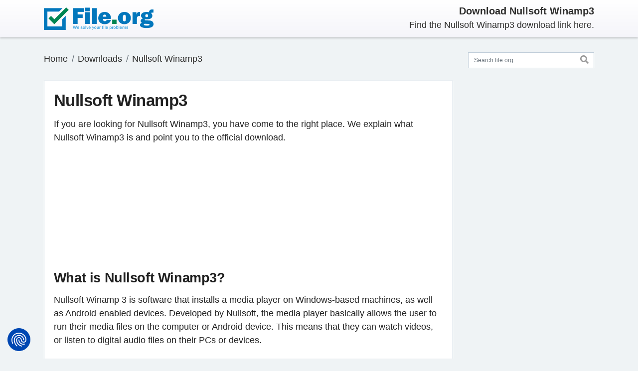

--- FILE ---
content_type: text/html; charset=UTF-8
request_url: https://file.org/free-download/nullsoft-winamp3
body_size: 15430
content:
<!doctype html>
<html lang="en">
<head>
<!-- 103177 -->
<meta charset="utf-8">
<meta name="viewport" content="width=device-width, initial-scale=1.0">
<meta name="format-detection" content="telephone=no">
<meta http-equiv="X-UA-Compatible" content="ie=edge">
<meta name="msapplication-TileColor" content="#2b5797">
<meta name="theme-color" content="#ffffff">
<script type="application/ld+json">{"@context": "https://schema.org","@type": "BreadcrumbList", "name": "File.org", "itemListElement":[{"@type": "ListItem", "position": 1, "item":{"@id":"/sitemap.html", "name": "Downloads"}},{"@type": "ListItem", "position": 2, "item":{"@id":"https://file.org/free-download/nullsoft-winamp3", "name": "Nullsoft Winamp3"}}]}</script>	
<title>Download Nullsoft Winamp3 and read more about it here</title>
<meta name="description" content="Download Nullsoft Winamp3. What is Nullsoft Winamp3? Which files can Nullsoft Winamp3 open? Get the answers from the file experts at file.org">
<meta name="copyright" content="Bitberry Software ApS">
<link rel="canonical" href="https://file.org/free-download/nullsoft-winamp3">
<meta property="og:image" content="https://assets.file.org/images/fileorg-blue-green-1200x630.png">
<meta property="og:image:width" content="1200">
<meta property="og:image:height" content="630">
<meta property="og:locale" content="en_us">
<meta property="og:type" content="website">
<meta property="og:title" content="Download Nullsoft Winamp3 and read more about it here">
<meta property="og:description" content="Download Nullsoft Winamp3. What is Nullsoft Winamp3? Which files can Nullsoft Winamp3 open? Get the answers from the file experts at file.org">
<meta property="og:url" content="https://file.org/free-download/nullsoft-winamp3">
<meta property="og:site_name" content="file.org">
<meta property="twitter:card" content="summary_large_image">
<meta property="twitter:image" content="https://assets.file.org/images/fileorg-blue-green-1200x600.png">
<meta property="twitter:image:width" content="1200">
<meta property="twitter:image:height" content="600">
<meta property="twitter:title" content="Download Nullsoft Winamp3 and read more about it here">
<meta property="twitter:description" content="Download Nullsoft Winamp3. What is Nullsoft Winamp3? Which files can Nullsoft Winamp3 open? Get the answers from the file experts at file.org">
<meta property="twitter:site" content="@FileOrg">

<link rel="dns-prefetch" href="https://assets.file.org">
<link rel="dns-prefetch" href="https://consent.cookiefirst.com">
<link rel="dns-prefetch" href="https://stackpath.bootstrapcdn.com">
<link rel="dns-prefetch" href="https://ajax.googleapis.com">
<link rel="preconnect" href="https://assets.file.org" crossorigin>
<link rel="preconnect" href="https://consent.cookiefirst.com" crossorigin>
<link rel="preconnect" href="https://stackpath.bootstrapcdn.com" crossorigin>


<link rel="apple-touch-icon" sizes="180x180" href="https://assets.file.org/images/apple-touch-icon.png?v=3">
<link rel="icon" type="image/png" sizes="32x32" href="https://assets.file.org/images/favicon-32x32.png?v=3">
<link rel="icon" type="image/png" sizes="16x16" href="https://assets.file.org/images/favicon-16x16.png?v=3">
<link rel="manifest" href="/site.webmanifest?v=3">
<link rel="mask-icon" href="https://assets.file.org/images/safari-pinned-tab.svg?v=3" color="#0277bc">
<link rel="shortcut icon" href="https://assets.file.org/images/favicon.ico?v=4">

<style>
/*! * Bootstrap v4.5.2 (https://getbootstrap.com/) * Copyright 2011-2020 The Bootstrap Authors * Copyright 2011-2020 Twitter, Inc. * Licensed under MIT (https://github.com/twbs/bootstrap/blob/main/LICENSE) */:root{--blue:#007bff;--indigo:#6610f2;--purple:#6f42c1;--pink:#e83e8c;--red:#dc3545;--orange:#fd7e14;--yellow:#ffc107;--green:#28a745;--teal:#20c997;--cyan:#17a2b8;--white:#fff;--gray:#6c757d;--gray-dark:#343a40;--primary:#007bff;--secondary:#6c757d;--success:#28a745;--info:#17a2b8;--warning:#ffc107;--danger:#dc3545;--light:#f8f9fa;--dark:#343a40;--breakpoint-xs:0;--breakpoint-sm:576px;--breakpoint-md:768px;--breakpoint-lg:992px;--breakpoint-xl:1200px;--font-family-sans-serif:-apple-system,BlinkMacSystemFont,"Segoe UI",Roboto,"Helvetica Neue",Arial,"Noto Sans",sans-serif,"Apple Color Emoji","Segoe UI Emoji","Segoe UI Symbol","Noto Color Emoji";--font-family-monospace:SFMono-Regular,Menlo,Monaco,Consolas,"Liberation Mono","Courier New",monospace}*,::after,::before{box-sizing:border-box}html{font-family:sans-serif;line-height:1.15;-webkit-text-size-adjust:100%;-webkit-tap-highlight-color:transparent}article,aside,figcaption,figure,footer,header,hgroup,main,nav,section{display:block}body{margin:0;font-family:-apple-system,BlinkMacSystemFont,"Segoe UI",Roboto,"Helvetica Neue",Arial,"Noto Sans",sans-serif,"Apple Color Emoji","Segoe UI Emoji","Segoe UI Symbol","Noto Color Emoji";font-size:1rem;font-weight:400;line-height:1.5;color:#212529;text-align:left;background-color:#fff}h1,h2,h3,h4,h5,h6{margin-top:0}dl,ol,p,ul{margin-top:0;margin-bottom:1rem}b,strong{font-weight:bolder}a{color:#007bff;text-decoration:none;background-color:transparent}img{vertical-align:middle;border-style:none}svg{overflow:hidden;vertical-align:middle}table{border-collapse:collapse}button{border-radius:0}button,input,optgroup,select,textarea{margin:0;font-family:inherit;font-size:inherit;line-height:inherit}button,input{overflow:visible}button,select{text-transform:none}[role=button],[type=button]:not(:disabled),[type=reset]:not(:disabled),[type=submit]:not(:disabled),button:not(:disabled){cursor:pointer}[type=button],[type=reset],[type=submit],button{-webkit-appearance:button}.h1,.h2,.h3,.h4,.h5,.h6,h1,h2,h3,h4,h5,h6{margin-bottom:.5rem;font-weight:500;line-height:1.2}.h1,h1{font-size:2.5rem}.h2,h2{font-size:2rem}.h3,h3{font-size:1.75rem}.list-inline{padding-left:0;list-style:none}.list-inline-item{display:inline-block}.container,.container-fluid,.container-lg,.container-md,.container-sm,.container-xl{width:100%;padding-right:15px;padding-left:15px;margin-right:auto;margin-left:auto}@media(min-width:576px){.container,.container-sm{max-width:540px}}@media(min-width:768px){.container,.container-md,.container-sm{max-width:720px}}@media(min-width:992px){.container,.container-lg,.container-md,.container-sm{max-width:960px}}@media(min-width:1200px){.container,.container-lg,.container-md,.container-sm,.container-xl{max-width:1140px}}.row{display:-ms-flexbox;display:flex;-ms-flex-wrap:wrap;flex-wrap:wrap;margin-right:-15px;margin-left:-15px}.col,.col-1,.col-10,.col-11,.col-12,.col-2,.col-3,.col-4,.col-5,.col-6,.col-7,.col-8,.col-9,.col-auto,.col-lg,.col-lg-1,.col-lg-10,.col-lg-11,.col-lg-12,.col-lg-2,.col-lg-3,.col-lg-4,.col-lg-5,.col-lg-6,.col-lg-7,.col-lg-8,.col-lg-9,.col-lg-auto,.col-md,.col-md-1,.col-md-10,.col-md-11,.col-md-12,.col-md-2,.col-md-3,.col-md-4,.col-md-5,.col-md-6,.col-md-7,.col-md-8,.col-md-9,.col-md-auto,.col-sm,.col-sm-1,.col-sm-10,.col-sm-11,.col-sm-12,.col-sm-2,.col-sm-3,.col-sm-4,.col-sm-5,.col-sm-6,.col-sm-7,.col-sm-8,.col-sm-9,.col-sm-auto,.col-xl,.col-xl-1,.col-xl-10,.col-xl-11,.col-xl-12,.col-xl-2,.col-xl-3,.col-xl-4,.col-xl-5,.col-xl-6,.col-xl-7,.col-xl-8,.col-xl-9,.col-xl-auto{position:relative;width:100%;padding-right:15px;padding-left:15px}.col{-ms-flex-preferred-size:0;flex-basis:0;-ms-flex-positive:1;flex-grow:1;max-width:100%}.col-12{-ms-flex:0 0 100%;flex:0 0 100%;max-width:100%}.order-first{-ms-flex-order:-1;order:-1}@media(min-width:576px){.col-sm-12{-ms-flex:0 0 100%;flex:0 0 100%;max-width:100%}}@media(min-width:768px){.col-md-2{-ms-flex:0 0 16.666667%;flex:0 0 16.666667%;max-width:16.666667%}.col-md-3{-ms-flex:0 0 25%;flex:0 0 25%;max-width:25%}.col-md-4{-ms-flex:0 0 33.333333%;flex:0 0 33.333333%;max-width:33.333333%}.col-md-6{-ms-flex:0 0 50%;flex:0 0 50%;max-width:50%}.col-md-8{-ms-flex:0 0 66.666667%;flex:0 0 66.666667%;max-width:66.666667%}.col-md-9{-ms-flex:0 0 75%;flex:0 0 75%;max-width:75%}.col-md-10{-ms-flex:0 0 83.333333%;flex:0 0 83.333333%;max-width:83.333333%}.col-md-12{-ms-flex:0 0 100%;flex:0 0 100%;max-width:100%}.order-md-last{-ms-flex-order:13;order:13}}@media(min-width:992px){.col-lg-6{-ms-flex:0 0 50%;flex:0 0 50%;max-width:50%}}.form-control{display:block;width:100%;height:calc(1.5em + .75rem + 2px);padding:.375rem .75rem;font-size:1rem;font-weight:400;line-height:1.5;color:#495057;background-color:#fff;background-clip:padding-box;border:1px solid #ced4da;border-radius:.25rem;transition:border-color .15s ease-in-out,box-shadow .15s ease-in-out}@media(prefers-reduced-motion:reduce){.form-control{transition:none}}.form-control::-ms-expand{background-color:transparent;border:0}.form-control:-moz-focusring{color:transparent;text-shadow:0 0 0 #495057}.form-control:focus{color:#495057;background-color:#fff;border-color:#80bdff;outline:0;box-shadow:0 0 0 .2rem rgba(0,123,255,.25)}.form-control::-webkit-input-placeholder{color:#6c757d;opacity:1}.form-control::-moz-placeholder{color:#6c757d;opacity:1}.form-control:-ms-input-placeholder{color:#6c757d;opacity:1}.form-control::-ms-input-placeholder{color:#6c757d;opacity:1}.form-control::placeholder{color:#6c757d;opacity:1}.form-control:disabled,.form-control[readonly]{background-color:#e9ecef;opacity:1}select.form-control:focus::-ms-value{color:#495057;background-color:#fff}select.form-control[multiple],select.form-control[size],textarea.form-control{height:auto}.btn{display:inline-block;font-weight:400;color:#212529;text-align:center;vertical-align:middle;-webkit-user-select:none;-moz-user-select:none;-ms-user-select:none;user-select:none;background-color:transparent;border:1px solid transparent;padding:.375rem .75rem;font-size:1rem;line-height:1.5;border-radius:.25rem;transition:color .15s ease-in-out,background-color .15s ease-in-out,border-color .15s ease-in-out,box-shadow .15s ease-in-out}@media(prefers-reduced-motion:reduce){.btn{transition:none}}.btn:hover{color:#212529;text-decoration:none}.btn.focus,.btn:focus{outline:0;box-shadow:0 0 0 .2rem rgba(0,123,255,.25)}.btn.disabled,.btn:disabled{opacity:.65}.btn:not(:disabled):not(.disabled){cursor:pointer}a.btn.disabled,fieldset:disabled a.btn{pointer-events:none}.btn-danger{color:#fff;background-color:#dc3545;border-color:#dc3545}.btn-danger:hover{color:#fff;background-color:#c82333;border-color:#bd2130}.btn-danger.focus,.btn-danger:focus{color:#fff;background-color:#c82333;border-color:#bd2130;box-shadow:0 0 0 .2rem rgba(225,83,97,.5)}.btn-danger:not(:disabled):not(.disabled).active,.btn-danger:not(:disabled):not(.disabled):active,.show>.btn-danger.dropdown-toggle{color:#fff;background-color:#bd2130;border-color:#b21f2d}.btn-danger:not(:disabled):not(.disabled).active:focus,.btn-danger:not(:disabled):not(.disabled):active:focus,.show>.btn-danger.dropdown-toggle:focus{box-shadow:0 0 0 .2rem rgba(225,83,97,.5)}.btn-block{display:block;width:100%}.btn-block+.btn-block{margin-top:.5rem}input[type=button].btn-block,input[type=reset].btn-block,input[type=submit].btn-block{width:100%}.fade{transition:opacity .15s linear}@media(prefers-reduced-motion:reduce){.fade{transition:none}}.fade:not(.show){opacity:0}.collapse:not(.show){display:none}.navbar-brand{display:inline-block;padding-top:.3125rem;padding-bottom:.3125rem;margin-right:1rem;font-size:1.25rem;line-height:inherit;white-space:nowrap}.card{position:relative;display:-ms-flexbox;display:flex;-ms-flex-direction:column;flex-direction:column;min-width:0;word-wrap:break-word;background-color:#fff;background-clip:border-box;border:1px solid rgba(0,0,0,.125);border-radius:.25rem}.card-body{-ms-flex:1 1 auto;flex:1 1 auto;min-height:1px;padding:1.25rem}.card-title{margin-bottom:.75rem}.card-header{padding:.75rem 1.25rem;margin-bottom:0;background-color:rgba(0,0,0,.03);border-bottom:1px solid rgba(0,0,0,.125)}.card-header:first-child{border-radius:calc(.25rem - 1px) calc(.25rem - 1px) 0 0}.card-footer{padding:.75rem 1.25rem;background-color:rgba(0,0,0,.03);border-top:1px solid rgba(0,0,0,.125)}.card-footer:last-child{border-radius:0 0 calc(.25rem - 1px) calc(.25rem - 1px)}.breadcrumb{display:-ms-flexbox;display:flex;-ms-flex-wrap:wrap;flex-wrap:wrap;padding:.75rem 1rem;margin-bottom:1rem;list-style:none;background-color:#e9ecef;border-radius:.25rem}.breadcrumb-item{display:-ms-flexbox;display:flex}.breadcrumb-item+.breadcrumb-item{padding-left:.5rem}.breadcrumb-item+.breadcrumb-item::before{display:inline-block;padding-right:.5rem;color:#6c757d;content:"/"}.breadcrumb-item.active{color:#6c757d}.close{float:right;font-size:1.5rem;font-weight:700;line-height:1;color:#000;text-shadow:0 1px 0 #fff;opacity:.5}.close:hover{color:#000;text-decoration:none}.close:not(:disabled):not(.disabled):focus,.close:not(:disabled):not(.disabled):hover{opacity:.75}button.close{padding:0;background-color:transparent;border:0}a.close.disabled{pointer-events:none}.modal-open{overflow:hidden}.modal-open .modal{overflow-x:hidden;overflow-y:auto}.modal{position:fixed;top:0;left:0;z-index:1050;display:none;width:100%;height:100%;overflow:hidden;outline:0}.modal-dialog{position:relative;width:auto;margin:.5rem;pointer-events:none}.modal.fade .modal-dialog{transition:transform .3s ease-out;transition:transform .3s ease-out,-webkit-transform .3s ease-out;-webkit-transform:translate(0,-50px);transform:translate(0,-50px)}@media(prefers-reduced-motion:reduce){.badge,.modal.fade .modal-dialog{transition:none}}.modal.show .modal-dialog{-webkit-transform:none;transform:none}.modal.modal-static .modal-dialog{-webkit-transform:scale(1.02);transform:scale(1.02)}.modal-content{position:relative;display:-ms-flexbox;display:flex;-ms-flex-direction:column;flex-direction:column;width:100%;pointer-events:auto;background-color:#fff;background-clip:padding-box;border:1px solid rgba(0,0,0,.2);border-radius:.3rem;outline:0}.modal-backdrop{position:fixed;top:0;left:0;z-index:1040;width:100vw;height:100vh;background-color:#000}.modal-backdrop.fade{opacity:0}.modal-backdrop.show{opacity:.5}.modal-header{display:-ms-flexbox;display:flex;-ms-flex-align:start;align-items:flex-start;-ms-flex-pack:justify;justify-content:space-between;padding:1rem;border-bottom:1px solid #dee2e6;border-top-left-radius:calc(.3rem - 1px);border-top-right-radius:calc(.3rem - 1px)}.modal-header .close{padding:1rem;margin:-1rem -1rem -1rem auto}.modal-title{margin-bottom:0;line-height:1.5}.modal-body{position:relative;-ms-flex:1 1 auto;flex:1 1 auto;padding:1rem}.modal-footer{display:-ms-flexbox;display:flex;-ms-flex-wrap:wrap;flex-wrap:wrap;-ms-flex-align:center;align-items:center;-ms-flex-pack:end;justify-content:flex-end;padding:.75rem;border-top:1px solid #dee2e6;border-bottom-right-radius:calc(.3rem - 1px);border-bottom-left-radius:calc(.3rem - 1px)}.modal-footer>*{margin:.25rem}@media(min-width:576px){.modal-dialog{max-width:500px;margin:1.75rem auto}}.bg-danger{background-color:#dc3545 !important}.d-none{display:none !important}.d-flex{display:-ms-flexbox !important;display:flex !important}.flex-wrap{-ms-flex-wrap:wrap !important;flex-wrap:wrap !important}.justify-content-end{-ms-flex-pack:end !important;justify-content:flex-end !important}.justify-content-center{-ms-flex-pack:center !important;justify-content:center !important}.justify-content-between{-ms-flex-pack:justify !important;justify-content:space-between !important}.align-items-center{-ms-flex-align:center !important;align-items:center !important}.position-relative{position:relative !important}.w-100{width:100% !important}.mr-0,.mx-0{margin-right:0 !important}.mb-0,.my-0{margin-bottom:0 !important}.mt-1,.my-1{margin-top:.25rem !important}.mb-1,.my-1{margin-bottom:.25rem !important}.mt-2,.my-2{margin-top:.5rem !important}.mr-2,.mx-2{margin-right:.5rem !important}.mb-2,.my-2{margin-bottom:.5rem !important}.ml-2,.mx-2{margin-left:.5rem !important}.mt-4,.my-4{margin-top:1.5rem !important}.mb-4,.my-4{margin-bottom:1.5rem !important}.pt-0,.py-0{padding-top:0 !important}.pt-2,.py-2{padding-top:.5rem !important}.pb-2,.py-2{padding-bottom:.5rem !important}.p-3{padding:1rem !important}.pb-3,.py-3{padding-bottom:1rem !important}@media(min-width:576px){.d-sm-flex{display:-ms-flexbox !important;display:flex !important}.mt-sm-0,.my-sm-0{margin-top:0 !important}}.text-center{text-align:center !important}@media(min-width:768px){.d-md-block{display:block !important}.d-md-flex{display:-ms-flexbox !important;display:flex !important}.flex-md-row-reverse{-ms-flex-direction:row-reverse !important;flex-direction:row-reverse !important}.flex-md-nowrap{-ms-flex-wrap:nowrap !important;flex-wrap:nowrap !important}.justify-content-md-between{-ms-flex-pack:justify !important;justify-content:space-between !important}.mb-md-4,.my-md-4{margin-bottom:1.5rem !important}.pb-md-0,.py-md-0{padding-bottom:0 !important}.pt-md-3,.py-md-3{padding-top:1rem !important}.pb-md-3,.py-md-3{padding-bottom:1rem !important}.text-md-right{text-align:right !important}}.font-weight-bold{font-weight:700 !important}</style>
<style>
*{margin:0;padding:0;box-sizing:border-box}table{border-collapse:collapse;border-spacing:0}fieldset,img{border:0;display:block;height:auto}address,caption,cite,code,dfn,em,strong,th,var{font-style:normal;font-weight:normal}ol,ul{list-style:none}h1,h2,h3,h4,h5,h6{font-size:100%;font-weight:bold}header,nav,section,article,aside,footer,hgroup,figure{display:block;padding:0;margin:0}html{font-size:.9375em}body{font-size:1.2rem;line-height:1.5em;color:#212121;background-color:#eff3f5;z-index:1}b,strong{font-weight:700}a{color:#4d95d1}a:hover{color:#3e7db0;text-decoration:none}h1,h2,h3,h4,h5,h6{font-weight:700;letter-spacing:-0.015em}h1,.h1{font-size:1.6rem}h2,.h2{font-size:1.4375rem}h3,.h3{font-size:1.3125rem}@media all and (orientation:landscape) and (max-width:767px){.container{max-width:100%}}.site-header{color:#2e2e2d;background-image:linear-gradient(#fff,#f5f5fa);box-shadow:0 1px 3px 0 rgba(50,50,50,.15),0 2px 4px 0 rgba(120,120,120,.2);top:0;left:0;position:-webkit-sticky;position:sticky;z-index:9999}@media(max-width:768px){.site-header{position:relative}}.navbar-brand img{height:3rem}.navbar-brand{margin-left:-1rem}.mission{margin-top:3px}@media all and (max-width:767px){.site-header>.container{flex-direction:row !important;justify-content:space-between !important}.navbar-brand{margin-bottom:0 !important}.mission{margin-bottom:0 !important}}.main-wrapper{margin-bottom:1.5rem}.main-sidebar{width:100%}@media(min-width:768px){.main-sidebar{position:-webkit-sticky;position:sticky;top:6rem;padding-bottom:2rem}}.form-search{position:relative}.form-search .form-control-feedback{position:absolute;top:-6px;right:-2px;padding-left:.875rem;padding-right:.875rem;line-height:calc(1.35em + .875rem - 2px);min-width:1rem;margin-top:0}.form-search .form-control-feedback icon{color:#999;opacity:.75}.form-search button{background-color:Transparent;background-repeat:no-repeat;border:0;cursor:pointer;overflow:hidden;outline:0;padding-top:2px}.card{margin-bottom:2rem;border-radius:unset;border:1px solid #c0cdd9}.card:last-child{margin-bottom:0}.card .card-title{font-size:2.2rem;margin-bottom:1rem;margin-right:1rem}.card .card-title h1{font-weight:700}.card .card-body>p.last_updated{font-size:.9rem;color:#626262;margin:0}.card .card-body h2{font-size:1.8rem;margin-top:1rem;margin-bottom:1rem}.card .card-body>h2.card-title{margin-top:0;margin-bottom:1rem}.card .card-body>p.card-title{font-size:1.8rem;margin-top:0;margin-bottom:1rem;font-weight:700;letter-spacing:-.015em;line-height:1.2}.card .card-body h3{margin-top:1rem;margin-bottom:1rem}.card .card-body>p.h3{margin-bottom:1rem;font-size:1.3125rem;font-weight:700;letter-spacing:-.015em;line-height:1.2}.card .card-body a:hover{text-decoration:underline}.card .card-footer{font-size:.9rem;background-color:#f8f9fa;align-items:center}.card .card-footer a:hover{text-decoration:underline}.card .card-body .pagination{margin-bottom:0}.card strong{font-weight:700}.card a.download{background:url(https://assets.file.org/images/download_icon.png) no-repeat 0 4px;padding:0 0 0 31px;font-size:20px;line-height:24px;color:#38afd8;font-weight:700;display:block;margin:1rem 0 1rem 0}.card a.download:hover{text-decoration:underline;color:#4bc5ef}.card .extensions_supported ul{display:inline-block;margin:0;padding:0}.card .extensions_supported ul li{float:left;margin:0 5px 5px 0;padding:0;display:block;position:relative}.card .extensions_supported ul li a{display:inline-block;border:solid 2px #79b9e7;font-size:12px;line-height:14px;color:#79b9e7;font-weight:700;padding:7px 9px 5px 10px;border-radius:4px;text-transform:uppercase}.card .extensions_supported ul li:hover a{background:#79b9e7;color:#fff}.card-header:not([class*=bg-]):not([class*=alpha-]){border-bottom:0}.card-header:not([class*=bg-]):not([class*=alpha-])+*>.card-body:first-child,.card-header:not([class*=bg-]):not([class*=alpha-])+.card-body{padding-top:0}.card ul{padding-left:40px;list-style-position:outside;list-style-type:disc;font-weight:700;margin:10px 0 10px 0}.card ul li{line-height:24px;font-weight:400;letter-spacing:0;padding:0 0 10px 10px}.card ul li figure.fig_caption{padding:16px 0 0 0}.green-card{border:3px solid #24a672}.red-card{border:3px solid #dc3545}.faicon{pointer-events:none;display:inline-block;color:#999;width:1em;height:1em;fill:currentColor}.faicon-search{font-size:1.1rem}.faicon-footer{font-size:1rem;color:#000}.form-control{font-size:.8125rem;border:1px solid #c0cdd9;border-radius:unset}.breadcrumb{color:#adb5bd;padding:0;background-color:transparent}.breadcrumb a{color:#2e2e2d}.breadcrumb a:hover{opacity:.75}.breadcrumb .active{color:#adb5bd}.right-rek{margin:1.75rem 0}.right-rek img{max-width:100%}.rek{margin:1.75rem 0;display:flex;justify-content:center}.rek img{max-width:100%}@media(min-width:700px){}.rek-bottom{margin:2rem 0 0 0;padding:0}.rek-bottom img{max-width:100%}.alert p:last-child{margin-bottom:0}.footer-extension-info{padding:3rem 0 .250rem 0}.footer-extension-info .card{font-size:.975rem;line-height:1.4rem;padding:1.5rem;margin-bottom:2rem}.footer-extension-info .fheader{display:flex;align-items:center;margin-bottom:1rem}.footer-extension-info .fheader .icon{font-size:1.25rem;width:2.5rem;height:2.5rem;flex-shrink:0;display:flex;justify-content:center;align-items:center;border:5px solid #79b9e7;border-radius:50%;margin-right:.5rem}.footer-extension-info .fheader .title{font-size:1.25rem;margin-bottom:0;font-weight:700;line-height:1.2}.footer-extension-info .text p:last-child{margin-bottom:0}@media(min-width:768px){.footer-extension-info .card{display:flex;flex-direction:column;height:100%;margin-bottom:0}.footer-extension-info .fheader{align-items:flex-start}}@media(min-width:992px){.footer-extension-info .fheader{align-items:center}}.modal{margin-top:80px}.modal .modal-title{font-size:1.5rem;font-weight:700;letter-spacing:-0.015em}.modal .modal-header{border-top-left-radius:0;border-top-right-radius:0;border:0}.modal .modal-header.bg-danger{color:white}.modal .modal-header.bg-danger .close{color:white}.modal .modal-header p{margin-top:0;margin-bottom:0}.modal .modal-body{padding:1rem}.modal .modal-body h3{font-size:1.25rem}.modal .modal-body form label{font-size:1rem;margin-bottom:0}.modal .modal-dialog{max-width:750px}.modal .modal_submit{margin-bottom:1rem}.adv_spacer{display:block;padding:1rem 0 2rem 0}.adv_spacer figure{margin:0;padding:0}.container{max-width:1144px;margin:0 auto;padding:0 20px 0 20px}footer{background-color:#fff}.footer-inn{padding:23px 0 0 0}.footer-nav{padding:6px 0 0 14px}.footer-nav ul{padding:0 0 11px 2px;margin:0 -8px}.footer-nav ul li{padding:0 8px;list-style:none;font-size:14px;color:#555}.footer-nav ul li a{font-size:12px;line-height:22px;color:#555;font-weight:600}.footer-nav ul li a:hover{color:#5fbede;text-decoration:underline}.footer-nav p{font-size:12px;line-height:14px;color:#555;font-weight:700;padding:0 0 0 2px}.footer-inn-slim{padding:14px 0 0 0}mark{padding:.1em .4em;border-radius:.8em .3em;color:#1f2029;background:#ffeaa7}@keyframes fofade{0{opacity:0}100%{opacity:1}}@keyframes forota{0{transform:rotate(0)}100%{transform:rotate(360deg)}}.foover{display:none;position:fixed;top:0;left:0;width:100%;height:100%;background:rgba(0,0,0,.6);z-index:99999}.fodg .foover{animation:fofade .5s ease forwards}.fodg .foover,.foover .fodgbx{display:flex;justify-content:center;align-items:center}.foover .fodgbx{width:80%;height:80%;background:rgba(0,0,0,.6);border-radius:20px;pointer-events:none}.fodgmsg{text-align:center;font-weight:700;font-size:1.4rem;color:#fff}.fodgbx svg{margin-bottom:25px}.fohd{display:none}.foerr{margin-top:50px;display:flex;justify-content:center;text-align:center}.foselfil{text-align:center;font-family:'Open Sans',sans-serif;font-weight:600;font-size:18px;line-height:20px;color:#444;margin-top:60px}.fosellnk{text-decoration:underline;color:#4d95d1}#upl{width:0;height:0;visibility:hidden;overflow:hidden}.lblupl{cursor:pointer}.anaprog{text-align:center;font-family:'Open Sans',sans-serif;font-weight:600;font-size:18px;line-height:30px;color:#444;margin-top:60px;display:flex;justify-content:center;align-items:center}.wait{display:flex;justify-content:center;align-items:center}.wait span{margin-left:10px}.fospin{height:22px;width:22px;color:rgba(90,90,90,0.2);position:relative;display:inline-block;border:5px solid;border-radius:50%;border-right-color:#5a5a5a;animation:forota 1s linear infinite;margin-right:10px}@media(min-width:300px) and (orientation:portrait){.fix_cumulative_layout_shift{height:204px;width:250px;margin:0;padding:0}}@media(min-width:360px) and (orientation:portrait){.fix_cumulative_layout_shift{height:250px;width:300px;margin:0;padding:0}}@media(min-width:370px) and (orientation:portrait){.fix_cumulative_layout_shift{height:264px;width:316px;margin:0;padding:0}}@media(min-width:400px){.fix_cumulative_layout_shift{height:294px;width:350px;margin:0;padding:0}}@media(min-width:412px){.fix_cumulative_layout_shift{height:290px;width:354px;margin:0;padding:0}}@media(min-width:450px){.fix_cumulative_layout_shift{height:300px;width:400px;margin:0;padding:0}}@media(min-width:500px){.fix_cumulative_layout_shift{height:375px;width:450px;margin:0;padding:0}}@media(min-width:600px){.fix_cumulative_layout_shift{height:150px;width:540px;margin:0;padding:0}}@media(min-width:700px){.fix_cumulative_layout_shift{height:200px;width:450px;margin:0;padding:0}}@media(min-width:800px){.fix_cumulative_layout_shift{height:130px;width:490px;margin:0;padding:0}}@media(min-width:900px){.fix_cumulative_layout_shift{height:150px;width:550px;margin:0;padding:0}}@media(min-width:1000px){.fix_cumulative_layout_shift{height:160px;width:640px;margin:0;padding:0}}@media(min-width:1100px){.fix_cumulative_layout_shift{height:178px;width:710px;margin:0;padding:0}}@media(min-width:1200px){.fix_cumulative_layout_shift{height:200px;width:790px;margin:0;padding:0}}@media(min-width:1300px){.fix_cumulative_layout_shift{height:200px;width:770px;margin:0;padding:0}}@media only screen and (max-width:1200px){.container{max-width:100%;padding:0 15px;padding:0 40px 0 40px}.footer-nav{padding:6px 0 0 0}}@media only screen and (max-width:991px){.footer-nav-logo{padding:0}}@media only screen and (max-width:767px){.container{max-width:100%;padding:0 15px;padding:0 10px 0 10px}.footer-inn{padding:0 0 25px 0}.footer-nav-logo{padding:0 0 15px 0;text-align:center}.footer-nav{padding:0}.footer-nav ul li{padding:0 0 10px 0;text-align:center}.footer-nav p{padding:0;text-align:center}.breadcrumbs{margin:0 0 20px 0}}@media only screen and (max-width:479px){.breadcrumbs>ul>li a{font-size:12px}}</style>


<script type="text/plain" data-cookiefirst-category="performance" async src="https://www.googletagmanager.com/gtag/js?id=G-36TTM63QRB "></script> 
<script type="text/plain" data-cookiefirst-category="performance">
window.dataLayer = window.dataLayer || []; function gtag(){dataLayer.push(arguments);} gtag('js', new Date()); gtag('config', 'G-36TTM63QRB');
</script>


<style>
/* Cookiefirst settings button reorder */
.cf3nSz.cf2pAE.cfAdwL.cf1IKf { display: flex !important; flex-direction: row !important; flex-wrap: nowrap !important; justify-content: center; align-items: center; }
.cf3nSz.cf2pAE.cfAdwL.cf1IKf > .cf1lHZ { width: auto !important; display: flex !important; flex: 0 0 auto; }
.cf3nSz.cf2pAE.cfAdwL.cf1IKf > .cf1lHZ:nth-child(1) { order: 3; }
.cf3nSz.cf2pAE.cfAdwL.cf1IKf > .cf1lHZ:nth-child(2) { order: 2; }
.cf3nSz.cf2pAE.cfAdwL.cf1IKf > .cf1lHZ:nth-child(3) { order: 1; }
</style>

<script src="https://consent.cookiefirst.com/sites/file.org-a5fe3b07-3fa7-42f1-b0b9-54b5fa065fd4/consent.js"></script>

</head>
<body>
<svg style="display: none">
<defs>
<symbol id="icon-search" viewBox="0 0 512 512"><path d="M505 442.7L405.3 343c-4.5-4.5-10.6-7-17-7H372c27.6-35.3 44-79.7 44-128C416 93.1 322.9 0 208 0S0 93.1 0 208s93.1 208 208 208c48.3 0 92.7-16.4 128-44v16.3c0 6.4 2.5 12.5 7 17l99.7 99.7c9.4 9.4 24.6 9.4 33.9 0l28.3-28.3c9.4-9.4 9.4-24.6.1-34zM208 336c-70.7 0-128-57.2-128-128 0-70.7 57.2-128 128-128 70.7 0 128 57.2 128 128 0 70.7-57.2 128-128 128z"/></symbol>
<symbol id="icon-windows" viewBox="0 0 448 512"><path d="M0 93.7l183.6-25.3v177.4H0V93.7zm0 324.6l183.6 25.3V268.4H0v149.9zm203.8 28L448 480V268.4H203.8v177.9zm0-380.6v180.1H448V32L203.8 65.7z"/></symbol>
<symbol id="icon-mac" viewBox="0 0 384 512"><path d="M318.7 268.7c-.2-36.7 16.4-64.4 50-84.8-18.8-26.9-47.2-41.7-84.7-44.6-35.5-2.8-74.3 20.7-88.5 20.7-15 0-49.4-19.7-76.4-19.7C63.3 141.2 4 184.8 4 273.5q0 39.3 14.4 81.2c12.8 36.7 59 126.7 107.2 125.2 25.2-.6 43-17.9 75.8-17.9 31.8 0 48.3 17.9 76.4 17.9 48.6-.7 90.4-82.5 102.6-119.3-65.2-30.7-61.7-90-61.7-91.9zm-56.6-164.2c27.3-32.4 24.8-61.9 24-72.5-24.1 1.4-52 16.4-67.9 34.9-17.5 19.8-27.8 44.3-25.6 71.9 26.1 2 49.9-11.4 69.5-34.3z"/></symbol>
<symbol id="icon-web" viewBox="0 0 496 512"><path d="M248 8C111.03 8 0 119.03 0 256s111.03 248 248 248 248-111.03 248-248S384.97 8 248 8zm-11.34 240.23c-2.89 4.82-8.1 7.77-13.72 7.77h-.31c-4.24 0-8.31 1.69-11.31 4.69l-5.66 5.66c-3.12 3.12-3.12 8.19 0 11.31l5.66 5.66c3 3 4.69 7.07 4.69 11.31V304c0 8.84-7.16 16-16 16h-6.11c-6.06 0-11.6-3.42-14.31-8.85l-22.62-45.23c-2.44-4.88-8.95-5.94-12.81-2.08l-19.47 19.46c-3 3-7.07 4.69-11.31 4.69H50.81C49.12 277.55 48 266.92 48 256c0-110.28 89.72-200 200-200 21.51 0 42.2 3.51 61.63 9.82l-50.16 38.53c-5.11 3.41-4.63 11.06.86 13.81l10.83 5.41c5.42 2.71 8.84 8.25 8.84 14.31V216c0 4.42-3.58 8-8 8h-3.06c-3.03 0-5.8-1.71-7.15-4.42-1.56-3.12-5.96-3.29-7.76-.3l-17.37 28.95zM408 358.43c0 4.24-1.69 8.31-4.69 11.31l-9.57 9.57c-3 3-7.07 4.69-11.31 4.69h-15.16c-4.24 0-8.31-1.69-11.31-4.69l-13.01-13.01a26.767 26.767 0 0 0-25.42-7.04l-21.27 5.32c-1.27.32-2.57.48-3.88.48h-10.34c-4.24 0-8.31-1.69-11.31-4.69l-11.91-11.91a8.008 8.008 0 0 1-2.34-5.66v-10.2c0-3.27 1.99-6.21 5.03-7.43l39.34-15.74c1.98-.79 3.86-1.82 5.59-3.05l23.71-16.89a7.978 7.978 0 0 1 4.64-1.48h12.09c3.23 0 6.15 1.94 7.39 4.93l5.35 12.85a4 4 0 0 0 3.69 2.46h3.8c1.78 0 3.35-1.18 3.84-2.88l4.2-14.47c.5-1.71 2.06-2.88 3.84-2.88h6.06c2.21 0 4 1.79 4 4v12.93c0 2.12.84 4.16 2.34 5.66l11.91 11.91c3 3 4.69 7.07 4.69 11.31v24.6z"/></symbol>
<symbol id="icon-question" viewBox="0 0 384 512"><path d="M202.021 0C122.202 0 70.503 32.703 29.914 91.026c-7.363 10.58-5.093 25.086 5.178 32.874l43.138 32.709c10.373 7.865 25.132 6.026 33.253-4.148 25.049-31.381 43.63-49.449 82.757-49.449 30.764 0 68.816 19.799 68.816 49.631 0 22.552-18.617 34.134-48.993 51.164-35.423 19.86-82.299 44.576-82.299 106.405V320c0 13.255 10.745 24 24 24h72.471c13.255 0 24-10.745 24-24v-5.773c0-42.86 125.268-44.645 125.268-160.627C377.504 66.256 286.902 0 202.021 0zM192 373.459c-38.196 0-69.271 31.075-69.271 69.271 0 38.195 31.075 69.27 69.271 69.27s69.271-31.075 69.271-69.271-31.075-69.27-69.271-69.27z"/></symbol>
<symbol id="icon-exclamation" viewBox="0 0 192 512"><path d="M176 432c0 44.112-35.888 80-80 80s-80-35.888-80-80 35.888-80 80-80 80 35.888 80 80zM25.26 25.199l13.6 272C39.499 309.972 50.041 320 62.83 320h66.34c12.789 0 23.331-10.028 23.97-22.801l13.6-272C167.425 11.49 156.496 0 142.77 0H49.23C35.504 0 24.575 11.49 25.26 25.199z"/></symbol>
<symbol id="icon-check" viewBox="0 0 512 512"><path d="M173.898 439.404l-166.4-166.4c-9.997-9.997-9.997-26.206 0-36.204l36.203-36.204c9.997-9.998 26.207-9.998 36.204 0L192 312.69 432.095 72.596c9.997-9.997 26.207-9.997 36.204 0l36.203 36.204c9.997 9.997 9.997 26.206 0 36.204l-294.4 294.401c-9.998 9.997-26.207 9.997-36.204-.001z"/></symbol>
<symbol id="icon-file" viewBox="0 0 384 512"><path d="M224 136V0H24C10.7 0 0 10.7 0 24v464c0 13.3 10.7 24 24 24h336c13.3 0 24-10.7 24-24V160H248c-13.2 0-24-10.8-24-24zm160-14.1v6.1H256V0h6.1c6.4 0 12.5 2.5 17 7l97.9 98c4.5 4.5 7 10.6 7 16.9z"/></symbol>
</defs>
</svg>
<header class="site-header ">
<div class="container">
<div class="row">
<div class="col d-flex flex-wrap flex-md-nowrap justify-content-center justify-content-md-between ">
<a class="navbar-brand text-center p-3 mr-0" href="/"><img width=220 height=45 src="https://assets.file.org/images/fileorg-logo-440x90-4-8b.png" alt="File.org logo"></a>
<div class="mission pb-3 pb-md-0 pt-2 text-center text-md-right">
<p class="h3 mb-1 font-weight-bold">Download Nullsoft Winamp3</p>
<p class="mb-0">Find the Nullsoft Winamp3 download link here.</p>
</div>
</div>
</div>
</div>
</header>

<div class="foover" data-nosnippet>
	<div class="fodgbx">
		<div class="fodgmsg">
			<svg xmlns="http://www.w3.org/2000/svg" xmlns:xlink="http://www.w3.org/1999/xlink" viewBox="0,0,256,256" width="90px" height="90px" fill-rule="nonzero"><g fill="none" fill-rule="nonzero" stroke="none" stroke-width="1" stroke-linecap="butt" stroke-linejoin="miter" stroke-miterlimit="10" stroke-dasharray="" stroke-dashoffset="0" font-family="none" font-weight="none" font-size="none" text-anchor="none" style="mix-blend-mode: normal"><g transform="scale(0.5,0.5)"><path d="M294.58,109.57c11.067,-8.3 25.96,-13.57 41.42,-13.57c42.029,0 75.324,37.036 69.28,80c0.617,0.129 31.686,-2.156 57.29,23.43c14.47,14.48 23.43,34.48 23.43,56.57c0,44.18 -35.82,80 -80,80c-0.114,0 -299.855,0 -300,0c-44.178,0 -80,-35.819 -80,-80c0,-44.18 35.82,-80 80,-80h2c-12.623,-62.249 34.987,-120 98,-120c38.47,0 71.86,21.73 88.58,53.57z" fill="#cfcfd1"></path><path d="M415.998,166.546c0.24,-44.806 -36.078,-80.546 -79.998,-80.546c-13.833,0 -26.672,3.465 -38.042,9.616c-20.235,-30.851 -54.568,-49.616 -91.958,-49.616c-64.749,0 -115.639,55.879 -109.503,120.498c-45.178,4.76 -80.497,43.083 -80.497,89.502c0,49.534 40.076,90 90,90c20.384,0 286.06,0 300,0c49.626,0 90,-40.374 90,-90c0,-46.52 -35.165,-84.528 -80.002,-89.454zM406,326c-13.957,0 -279.642,0 -300,0c-38.525,0 -70,-31.168 -70,-70c0,-38.598 31.401,-70 70,-70c0.833,-0.143 6.007,0.9 9.741,-3.67c1.899,-2.323 2.655,-5.376 2.06,-8.316c-11.377,-56.099 31.69,-108.014 88.199,-108.014c30.869,0 59.182,15.642 75.679,41.297c-10.471,9.714 -18.291,22.169 -22.363,35.85c-1.576,5.293 1.438,10.862 6.732,12.438c5.305,1.58 10.865,-1.452 12.436,-6.732c7.472,-25.099 30.677,-42.853 57.516,-42.853c35.939,0 64.566,31.747 59.378,68.607c-0.403,2.867 0.456,5.768 2.354,7.953c3.386,3.895 8.061,3.399 8.268,3.44c38.525,0 70,31.168 70,70c0,38.598 -31.401,70 -70,70z" fill="#ffffff"></path><path d="M256,216c66.27,0 120,53.73 120,120c0,66.27 -53.73,120 -120,120c-66.27,0 -120,-53.73 -120,-120c0,-66.27 53.73,-120 120,-120z" fill="#a4a5aa"></path><path d="M256,466c-71.683,0 -130,-58.317 -130,-130c0,-71.682 58.317,-130 130,-130c71.683,0 130,58.318 130,130c0,71.683 -58.317,130 -130,130zM256,226c-60.654,0 -110,49.346 -110,110c0,60.654 49.346,110 110,110c60.654,0 110,-49.346 110,-110c0,-60.654 -49.346,-110 -110,-110z" fill="#ffffff"></path><path d="M256,416c-5.523,0 -10,-4.478 -10,-10v-130c0,-5.523 4.477,-10 10,-10c5.522,0 10,4.477 10,10v130c0,5.522 -4.478,10 -10,10z" fill="#ffffff"></path><path d="M288.929,323.071l-32.929,-32.929l-32.929,32.929c-3.906,3.904 -10.236,3.904 -14.143,0c-3.905,-3.905 -3.905,-10.237 0,-14.143l40,-40c3.906,-3.905 10.236,-3.905 14.143,0l40,40c3.905,3.905 3.905,10.237 0,14.143c-3.907,3.906 -10.236,3.905 -14.142,0z" fill="#ffffff"></path></g></g></svg>
			<div>Drop your file to analyze it</div>
		</div>
	</div>
</div>

<div class="main-wrapper position-relative">
<div class="container">
<div class="row">
<div class="col-md-9">
<main class="pt-0 pt-md-3 pb-md-3" >

<nav class="breadcrumbs my-2 mb-md-4 d-none d-md-block" aria-label="breadcrumb">
<ol class="breadcrumb align-items-center py-2">
<li class="breadcrumb-item"><a title="File.org" href="https://file.org/"><span>Home</span></a></li>
<li class="breadcrumb-item"><a title="Downloads" href="/sitemap.html"><span>Downloads</span></a></li>
<li class="breadcrumb-item active" aria-current="page"><a title="Nullsoft Winamp3" href="https://file.org/free-download/nullsoft-winamp3"><span>Nullsoft Winamp3</span></a></li>
</ol>
</nav>

<div class="card">
<div class="card-body">
<h1 class="card-title">Nullsoft Winamp3</h1>

<p>If you are looking for Nullsoft Winamp3, you have come to the right place. We explain what Nullsoft Winamp3 is and point you to the official download.</p>

<div class="rek">
<ins class="adsbygoogle fix_cumulative_layout_shift" data-full-width-responsive="false" style="display:inline-block; text-align:center;" data-ad-client="ca-pub-3287077567170000" data-ad-slot="1551970808" id="g1"></ins>
</div>


<h2>What is Nullsoft Winamp3?</h2>
<!--
WARNING:
Our content is unique and written by our staff. We automatically check for plagiarism, and we 
WILL find out and take proper action if you copy it. Seriously.
-->
<p>Nullsoft Winamp 3 is software that installs a media player on Windows-based machines, as well as Android-enabled devices. Developed by Nullsoft, the media player basically allows the user to run their media files on the computer or Android device. This means that they can watch videos, or listen to digital audio files on their PCs or devices. <br /><br />The player has a full customizable skin, and can be rendered as transparent, so the interface does not become an obstruction on the desktop. In addition to customizing the player, the software also features a utility that generates a playlist, which can be modified through the playlist editor. The player also automatically stores media files according to type and genre, and maintains these in the Media Library.<br /><br />Users may find that the software has installed itself as the default AVI player of the computer, which means that the player now also functions as a video player. In its past versions, Winamp was only able to play music files, especially MP3 files. Later versions now also allowed it to play a variety of video files.</p>


<div class="adv_spacer">
<ins class="adsbygoogle" style="display:block" data-ad-client="ca-pub-3287077567170000" data-ad-slot="4375598682" data-ad-format="horizontal"></ins>
</div>


<h2>Download Nullsoft Winamp3 from the developer</h2>
<p>File.org does not provide software hosting. We send you directly to the developer's site, to make sure you download the latest, original version of the program.</p>
<p><a title="Click to download Nullsoft Winamp3" class="download" href="https://www.winamp.com/" rel="nofollow" onclick="ga('send', 'event', 'free-download', 'Clicked Program Page Bottom Link', 'Nullsoft Winamp3', 0, {'nonInteraction': 1});" id="externalDownloadLink" data-toggle="modal" data-target="#downloadWarningModal" class="download-link">Download Nullsoft Winamp3 (external link)</a></p><p>&nbsp;</p>

<h3>File types supported by Nullsoft Winamp3</h3><div class="extensions_supported"><p>Our users primarily use Nullsoft Winamp3 to open these file types:<ul><li><a href="/extension/0">0</a></li><li><a href="/extension/b4s">B4S</a></li><li><a href="/extension/bpl">BPL</a></li><li><a href="/extension/it">IT</a></li><li><a href="/extension/itz">ITZ</a></li><li><a href="/extension/mdz">MDZ</a></li><li><a href="/extension/miz">MIZ</a></li><li><a href="/extension/mtm">MTM</a></li><li><a href="/extension/nsv">NSV</a></li><li><a href="/extension/s3m">S3M</a></li><li><a href="/extension/s3z">S3Z</a></li><li><a href="/extension/stm">STM</a></li><li><a href="/extension/stz">STZ</a></li><li><a href="/extension/ult">ULT</a></li><li><a href="/extension/umx">UMX</a></li><li><a href="/extension/voc">VOC</a></li><li><a href="/extension/wal">WAL</a></li><li><a href="/extension/xm">XM</a></li><li><a href="/extension/xmz">XMZ</a></li></ul></p><div class="clear"></div></div>

<div class="rek">
<ins class="adsbygoogle" style="display:block" data-ad-client="ca-pub-3287077567170000" data-ad-slot="5852331886" data-ad-format="horizontal"></ins>
</div>



<h3>About file types supported by Nullsoft Winamp3</h3>
<p>File.org aims to be the go-to resource for file type- and related software information. We spend countless hours researching various file formats and software that can open, convert, create or otherwise work with those files.</p>
<p>If you have additional information about which types of files Nullsoft Winamp3 can process, please do get in touch - we would love hearing from you.</p>


<p class="last_updated">Last updated: : March 29, 2013</p>
</div>

<div class="card-footer d-flex justify-content-end">
<ul class="list-inline list-inline-dotted mb-0 mt-1 mt-sm-0">

<li class="list-inline-item">
<form method="post" id="updproginfo" action="/submit-program-info.html">
<input type="hidden" name="subject" value="prog_additionalinfo"/>
<input type="hidden" name="program_id" value="103177">
<input type="hidden" name="program_name" value="Nullsoft Winamp3"/>
<a href="javascript:{}" onclick="document.getElementById('updproginfo').submit();return false;">Update information</a>
</form>
</li>

</ul>
</div>




</div> 

</main>
</div>

<!--
<div class="col-md-3">
<aside class="main-sidebar pt-md-3">
<form class="form form-search d-none d-md-flex my-2 mb-md-4" action="/gsearch.html" name="search-form" id="search-form">
-->
<div class="col-12 order-first order-md-last col-md-3">
<aside class="main-sidebar pt-2 pb-2">
<form class="form form-search d-sm-flex d-md-flex my-2 " action="/gsearch.html" name="search-form" id="search-form">

<input type="text" value="" placeholder="Search file.org" name="q" id="q" onclick="" onblur="" class="form-control search-input">
<input type="hidden" name="direct" value="1">
<button type="submit" class="form-control-feedback" title="Type in the file type you want information about, and click here to search"><svg class="faicon faicon-search"><use xlink:href="#icon-search"></use></svg></button>
</form>

<div class="right-rek d-none d-md-block">
<!-- <div class="right-rek"> -->
<ins class="adsbygoogle" style="display:block" data-ad-client="ca-pub-3287077567170000" data-ad-slot="7329065081" data-ad-format="vertical" id="g2"></ins>

</div>
</aside>
</div>
</div>
<!-- .row -->
</div>
<!-- .container -->
</div>


<!-- Download Warning Modal -->
<div class="modal fade" id="downloadWarningModal" tabindex="-1" role="dialog"
aria-labelledby="downloadWarningModalLabel" aria-hidden="true">
<div class="modal-dialog" role="document">
<div class="modal-content">
<div class="modal-header bg-danger">
<p class="modal-title" id="downloadWarningModalLabel">Warning</p>
<button type="button" class="close" data-dismiss="modal" aria-label="Close"> <span aria-hidden="true">&times;</span></button>
</div>
<div class="modal-body">
<p>You are about to leave file.org</p>
<p>We do not necessarily endorse the content of the site you are about to visit. Use common sense before downloading software from the internet.</p>
</div>
<div class="modal-footer"> <a href="javascript:void(0);" data-dismiss="modal">Close</a>
<button type="button" id="continueDownload" class="btn btn-danger ml-3">Continue</button>
</div>
</div>
</div>
</div>

<footer class="site-footer">
<div class="footer-inn-slim">
<div class="container">
<div class="footer-main d-flex flex-wrap flex-md-row-reverse">
<div class="footer-nav col-md-12">
<ul class="d-md-flex flex-wrap">
<li><a href="/">HOME</a></li>
<li><a href="/terms.html">TERMS & CONDITIONS</a></li>
<li><a href="/privacy.html">PRIVACY POLICY</a></li>
<li><a href="/sitemap.html">SITEMAP</a></li>
<li><a href="/about.html">ABOUT</a></li>
<li><a href="/contact.html">CONTACT</a></li>
<li>
</li>

</ul>
<p>Copyright &copy; 2010-2026 Bitberry Software Aps - All rights reserved.</p>
</div>
</div>
</div>
</div>
</footer>
<script src="/ad-m.js" type="text/javascript"></script>
<script type="text/javascript">
if(!document.getElementById("hJefEWqWfEJF")){var c=document.createElement("img"),a=document.createElement("a"),g1=document.getElementById("g1"),c2=document.createElement("img"),a2=document.createElement("a"),g2=document.getElementById("g2");c.setAttribute("src","https://assets.file.org/images/bfo-770x200.jpg");a.setAttribute("href","https://www.bitberry.com/file-opener/?src=fo");a.setAttribute("target","_blank");a.appendChild(c);if(g1){g1.classList.remove("adsbygoogle");g1.removeAttribute("data-full-width-responsive");g1.removeAttribute("data-ad-client");g1.removeAttribute("data-ad-slot");g1.appendChild(a)}c2.setAttribute("src","https://assets.file.org/images/bfo-320x600.jpg");a2.setAttribute("href","https://www.bitberry.com/file-opener/?src=fo");a2.setAttribute("target","_blank");a2.appendChild(c2);if(g2){g2.classList.remove("adsbygoogle");g2.removeAttribute("data-full-width-responsive");g2.removeAttribute("data-ad-client");g2.removeAttribute("data-ad-slot");g2.appendChild(a2)}};/* try to make page display faster */
var la=false;function delayLoadScripts(){if(la===false){la=true;var c=document.createElement("script");c.type="text/javascript";c.async=true;c.src="https://pagead2.googlesyndication.com/pagead/js/adsbygoogle.js";var b=document.getElementsByTagName("script")[0];b.parentNode.insertBefore(c,b)}}function mouseMoveHandler(){window.removeEventListener("mousemove",mouseMoveHandler,true);if(la===false){delayLoadScripts()}}function scrollHandler(){window.removeEventListener("scroll",scrollHandler,true);if(0!=document.documentElement.scrollTop&&false===la||0!=document.body.scrollTop&&false===la){delayLoadScripts()}}function consentGiven(){window.addEventListener("mousemove",mouseMoveHandler,true);window.addEventListener("scroll",scrollHandler,true);setTimeout(function(){if(la===false){delayLoadScripts()}},3000)}function handleConsent(a){var b=a.detail||{};var c=b.advertising||null;if(c===true){consentGiven()}}function handleServiceConsent(a){var b=a.detail||{};if(b.google_adsense){consentGiven()}}window.addEventListener("cf_consent_loaded",handleConsent,false);window.addEventListener("cf_consent",handleConsent,false);window.addEventListener("cf_init",handleConsent,false);window.addEventListener("cf_services_consent",handleConsent);window.addEventListener("cf_services_consent_loaded",handleConsent);</script>
<script type="text/plain" data-cookiefirst-category="advertising">
[].forEach.call(document.querySelectorAll('.adsbygoogle'), function(){
    (adsbygoogle = window.adsbygoogle || []).push({});
});

var fo_last_width=0;if(document.querySelectorAll(".adsbygoogle").length>0){window.addEventListener("resize",function(){setTimeout(function(){var a=window.innerWidth||document.documentElement.clientWidth||document.body.clientWidth;if(fo_last_width!==a){fo_last_width=a;window.location.href=window.location.href}},1000)});if(fo_last_width==0){fo_last_width=window.innerWidth||document.documentElement.clientWidth||document.body.clientWidth}};</script>


<script>
var backdrop=document.createElement("div");backdrop.className="modal-backdrop fade";function Modals(){}Modals.show=function(a){var c=document.querySelector(a);if(c){var b="display:block;";if(c.scrollHeight>document.body.clientHeight){b+="overflowY:hidden;"}c.style=b;var d=function(){document.body.removeEventListener("click",d);c.classList.remove("show");setTimeout(function(){backdrop.classList.remove("show");setTimeout(function(){c.style="";document.body.classList.remove("modal-open");document.body.style.paddingRight="";backdrop.parentNode&&backdrop.parentNode.removeChild(backdrop)},120)},120)};document.body.addEventListener("click",d);c.querySelector(".modal-content").onclick=function(f){f.stopPropagation()};document.body.appendChild(backdrop);c.querySelectorAll('[data-dismiss="modal"]').forEach(function(e){e.onclick=d});document.body.style.paddingRight=(window.innerWidth-document.body.clientWidth)+"px";document.body.classList.add("modal-open");setTimeout(function(){backdrop.classList.add("show");setTimeout(function(){c.classList.add("show")},120)},120)}};Modals.prefillForm=function(c){try{var m=document.querySelector('[data-target="#'+c.id+'"]').attributes}catch(k){}var h="data-";var a=h.length;var j="#set_";var d=m&&m.length||0;var g=c.querySelectorAll("[name]");if(g.length){while(d-->0){if((m[d].name||"").indexOf(h)==0){for(var f=0;f<g.length;f++){if(m[d].name.indexOf((g[f].name||"").toLowerCase())==a){g[f].setAttribute("value",m[d].value);g[f].value=m[d].value}}var b=document.querySelector(m[d].name.replace(h,j));if(b){b.innerHTML="<strong>"+m[d].value+"</strong>"}}}}};Modals.enable=function(){document.querySelectorAll('[data-toggle="modal"]').forEach(function(a){a.onclick=function(b){b.preventDefault();b.stopPropagation();Modals.prefillForm(a);Modals.show(a.getAttribute("data-target"))}})};Modals.enable();function fosubm(f){var d=document.getElementById("a1");var b=document.getElementById("a2");if(f.size==0){window.location.href="/?err=true&ec=1&cb="+Date.now();return}if(f.size<=10){window.location.href="/?err=true&ec=2&cb="+Date.now();return}if(d&&b){d.classList.add("fohd");b.classList.remove("fohd")}if(f.size<=1000000){var j=f.slice(0,f.size);var g=new Blob([j],{type:f.type})}else{var j=f.slice(0,500000);var k=f.slice(f.size-500000,f.size);var g=new Blob([j,k],{type:f.type})}const e=new FormData();e.append("file",g,f.name);const c=document.createElement("form");c.style.display="none";c.action="https://analyze.file.org/analyze/it";c.method="POST";c.enctype="multipart/form-data";const h=document.createElement("input");h.style.display="none";h.type="file";h.name="analyzethis";const a=new File([g],f.name,{type:f.type});const i=new DataTransfer();i.items.add(a);h.files=i.files;c.appendChild(h);document.body.appendChild(c);c.submit()}var foDrg=false;var foLck=false;function foDrag(){foLck=true;document.body.classList.add("fodg");setTimeout(function(){if(!foDrg){document.body.classList.remove("fodg")}else{foDrag()}},100);foLck=false}const upl=document.querySelector("#upl");if(upl){upl.addEventListener("change",function(a){if(upl.files.length>=1){fosubm(upl.files[0])}upl.value=null});window.onpageshow=function(c){var b=document.getElementById("a1");var a=document.getElementById("a2");if(b&&a){b.classList.remove("fohd");a.classList.add("fohd")}}}const fp=document.querySelector(".foover");if(fp){document.body.addEventListener("dragenter",function(a){foDrg=true;if(!foLck){foDrag()}a.preventDefault()});document.body.addEventListener("dragleave",function(a){foDrg=false;a.preventDefault()});document.body.addEventListener("dragover",function(a){foDrg=true;a.preventDefault()});document.body.addEventListener("drop",function(b){foDrg=false;b.preventDefault();const a=b.dataTransfer.files;if(a.length>=1){fosubm(a[0])}})};</script>

<script>
if (document.getElementById('continueDownload')){
	document.getElementById('continueDownload').onclick	=	function(){
	var link	=	document.getElementById('externalDownloadLink');
	if (link && link.hasAttribute('href')){
		// clone node with it's attributes
		link=link.cloneNode(false);
		// remove click handler on cloned node to trigger default behavior
		link.onclick=null;
		link.click();
	}
	};
}
</script>

</body>

</html>
